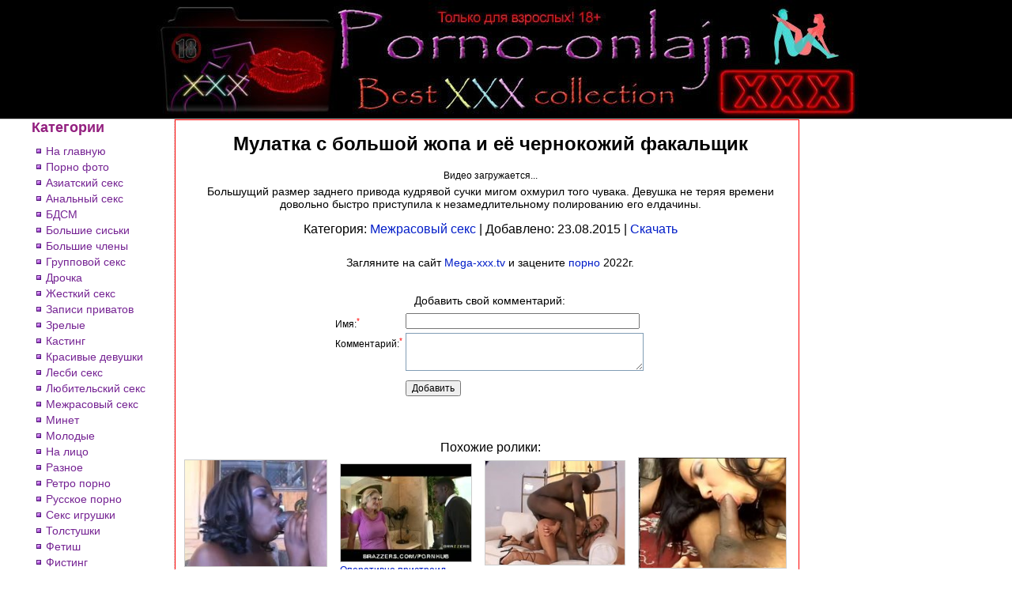

--- FILE ---
content_type: text/html; charset=windows-1251
request_url: https://megaxporno.com/video/mulatka-s-bolshoy-zhopa-i-ee-che-6424.html
body_size: 4901
content:
<!DOCTYPE html PUBLIC "-//W3C//DTD XHTML 1.0 Transitional//EN" "http://www.w3.org/TR/xhtml1/DTD/xhtml1-transitional.dtd">
<html xmlns="http://www.w3.org/1999/xhtml">
<head>
<meta name="viewport" content="width=device-width, maximum-scale=1.0" />
<meta http-equiv="Content-Type" content="text/html; charset=windows-1251" />
<title>Мулатка с большой жопа и её чернокожий факальщик</title>
<meta name="description" content="Большущий размер заднего привода кудрявой сучки мигом охмурил того чувака. Девушка не теряя времени довольно быстро приступила к незамедлительному полированию его елдачины." />
<meta name="keywords" content="мулаточка хуесоска, посасывать чёрный пенис" />
<base href="https://megaxporno.com/" />
<link href="./style/style.css" rel="stylesheet" type="text/css" />
<link rel="icon" href="./favicon.png" type="image/x-icon" />
</head>
<body>
<div class="header-block">
	<div class="header-logo">
		<div class="ac"><a href="https://megaxporno.com/"><img src="./images/porno-onlajn.jpg" alt="Мега Порно" /></a></div>
	</div>
</div>	
<div class="center">
	<div id="main"> 
		<div id="left-block">
			<div class="category-title">Категории</div>
			<div class="padt8 padl3">
				<table class="catlist">
					<tr>
						<td><img src="./images/sqa.jpg" alt="*" class="sqa" /></td>
						<td class="padl3"><a href="https://megaxporno.com/">На главную</a></td>
					</tr>
					<tr>
						<td><img src="./images/sqa.jpg" alt="*" class="sqa" /></td>
						<td class="padl3"><a href="https://devonki.sex">Порно фото</a></td>
					</tr>
										<tr>
						<td><img src="./images/sqa.jpg" alt="*" class="sqa" /></td>
						<td class="padl3"><a href="aziatskiy-seks.html" >Азиатский секс</a></td>
					</tr>
										<tr>
						<td><img src="./images/sqa.jpg" alt="*" class="sqa" /></td>
						<td class="padl3"><a href="analniy-seks.html" >Анальный секс</a></td>
					</tr>
										<tr>
						<td><img src="./images/sqa.jpg" alt="*" class="sqa" /></td>
						<td class="padl3"><a href="bdsm.html" >БДСМ</a></td>
					</tr>
										<tr>
						<td><img src="./images/sqa.jpg" alt="*" class="sqa" /></td>
						<td class="padl3"><a href="siski.html" >Большие сиськи</a></td>
					</tr>
										<tr>
						<td><img src="./images/sqa.jpg" alt="*" class="sqa" /></td>
						<td class="padl3"><a href="bolshie-chleni.html" >Большие члены</a></td>
					</tr>
										<tr>
						<td><img src="./images/sqa.jpg" alt="*" class="sqa" /></td>
						<td class="padl3"><a href="gruppovoy-seks.html" >Групповой секс</a></td>
					</tr>
										<tr>
						<td><img src="./images/sqa.jpg" alt="*" class="sqa" /></td>
						<td class="padl3"><a href="drochka.html" >Дрочка</a></td>
					</tr>
										<tr>
						<td><img src="./images/sqa.jpg" alt="*" class="sqa" /></td>
						<td class="padl3"><a href="zhestkiy-seks.html" >Жесткий секс</a></td>
					</tr>
										<tr>
						<td><img src="./images/sqa.jpg" alt="*" class="sqa" /></td>
						<td class="padl3"><a href="vebkam.html" >Записи приватов</a></td>
					</tr>
										<tr>
						<td><img src="./images/sqa.jpg" alt="*" class="sqa" /></td>
						<td class="padl3"><a href="v-vozraste.html" >Зрелые</a></td>
					</tr>
										<tr>
						<td><img src="./images/sqa.jpg" alt="*" class="sqa" /></td>
						<td class="padl3"><a href="kasting.html" >Кастинг</a></td>
					</tr>
										<tr>
						<td><img src="./images/sqa.jpg" alt="*" class="sqa" /></td>
						<td class="padl3"><a href="krasivie-devushki.html" >Красивые девушки</a></td>
					</tr>
										<tr>
						<td><img src="./images/sqa.jpg" alt="*" class="sqa" /></td>
						<td class="padl3"><a href="lesbi-seks.html" >Лесби секс</a></td>
					</tr>
										<tr>
						<td><img src="./images/sqa.jpg" alt="*" class="sqa" /></td>
						<td class="padl3"><a href="lyubitelskiy-seks.html" >Любительский секс</a></td>
					</tr>
										<tr>
						<td><img src="./images/sqa.jpg" alt="*" class="sqa" /></td>
						<td class="padl3"><a href="mezhrasoviy-seks.html" class="active">Межрасовый секс</a></td>
					</tr>
										<tr>
						<td><img src="./images/sqa.jpg" alt="*" class="sqa" /></td>
						<td class="padl3"><a href="oralniy-seks.html" >Минет</a></td>
					</tr>
										<tr>
						<td><img src="./images/sqa.jpg" alt="*" class="sqa" /></td>
						<td class="padl3"><a href="woman18.html" >Молодые</a></td>
					</tr>
										<tr>
						<td><img src="./images/sqa.jpg" alt="*" class="sqa" /></td>
						<td class="padl3"><a href="on-face.html" >На лицо</a></td>
					</tr>
										<tr>
						<td><img src="./images/sqa.jpg" alt="*" class="sqa" /></td>
						<td class="padl3"><a href="raznoe.html" >Разное</a></td>
					</tr>
										<tr>
						<td><img src="./images/sqa.jpg" alt="*" class="sqa" /></td>
						<td class="padl3"><a href="retro-porno.html" >Ретро порно</a></td>
					</tr>
										<tr>
						<td><img src="./images/sqa.jpg" alt="*" class="sqa" /></td>
						<td class="padl3"><a href="rus-porno.html" >Русское порно</a></td>
					</tr>
										<tr>
						<td><img src="./images/sqa.jpg" alt="*" class="sqa" /></td>
						<td class="padl3"><a href="tolko-devki.html" >Секс игрушки</a></td>
					</tr>
										<tr>
						<td><img src="./images/sqa.jpg" alt="*" class="sqa" /></td>
						<td class="padl3"><a href="tolstushki.html" >Толстушки</a></td>
					</tr>
										<tr>
						<td><img src="./images/sqa.jpg" alt="*" class="sqa" /></td>
						<td class="padl3"><a href="fetish.html" >Фетиш</a></td>
					</tr>
										<tr>
						<td><img src="./images/sqa.jpg" alt="*" class="sqa" /></td>
						<td class="padl3"><a href="fisting.html" >Фистинг</a></td>
					</tr>
										<tr>
						<td><img src="./images/sqa.jpg" alt="*" class="sqa" /></td> 
						<td class="padl3"><a href="http://vkporno.info/porno-gays.html">Гей порно</a></td>
					</tr>
					<tr>
						<td><img src="./images/sqa.jpg" alt="*" class="sqa" /></td>
						<td class="padl3"><a href="https://topvids.net">Sex videos</a></td>
					</tr>
				</table>
			</div>
		</div>
		
		<div id="rblock">		
			<div class="ac"><h1>Мулатка с большой жопа и её чернокожий факальщик</h1></div>
			
<div>
	<table align="center" border="0">
		<tr>
			<td>
				<div class="ac">
					<center>
						<div id="po-player"><!--noindex-->Видео загружается...<!--/noindex--></div>
						<script type="text/javascript">
						function InitPlayer() {
							jwplayer.key="70uxhvwucQuAdwWzlzbV8jLqmDpk4PkOD8lWyQ==";
							var site_url = 'http://megaxporno.com/';
							var preview_url = 'http://megaxporno.com/content/7/5/6424/preview.jpg';
							var target = 'http://megaxporno.com/';
							var link = 'http://megaxporno.com/video/mulatka-s-bolshoy-zhopa-i-ee-che-6424.html';
							var title = 'Мулатка с большой жопа и её чернокожий факальщик';
							var video = videourl('aHR0cHM6Ly9jZG4xLnZpZHM2OS5jb20vdmlkZW8vNy81LzY0MjQvNjQyNC5tcDQ=');
							
							jwplayer("po-player").setup({
								file: video,
								image: preview_url,
								width: 640,
								height: 320,
								title: title,
								autostart: true,
								"stretching": "uniform", // fill, exactfit. uniform
								"preload": "auto",
							});
							
						}
						</script>
					</center>
					
					<div class="padt5 padb5 s14 ac">Большущий размер заднего привода кудрявой сучки мигом охмурил того чувака. Девушка не теряя времени довольно быстро приступила к незамедлительному полированию его елдачины.</div>
					
					<div class="pad10 s16 ac">
						Категория: <a href="./mezhrasoviy-seks.html" target="_blank">Межрасовый секс</a> | Добавлено: 23.08.2015 |
						<a href="https://cdn0.vids69.com/download.php?id=6424&h=6a69c88e177977fc176eea2a30cc9c0c&s=15" title="Мулатка с большой жопа и её чернокожий факальщик" target="_blank" rel="nofollow">Скачать</a>
					</div>
					
					<div class="ac pad15 s14">
						Загляните на сайт <a href="https://www.mega-xxx.tv">Mega-xxx.tv</a> и зацените <a href="https://www.mega-xxx.tv/categories/">порно</a> 2022г.
					</div>
						
				
								
				<div>
	<div class="content_block">
		<a name="comment"></a>
		<form action="" method="post" name="form">
		<center>
		<table align="center">
			<tr>
				<td colspan="2" class="padt15 s14 lightviolet ac">Добавить свой комментарий:</td>
			</tr>
			<tr>
				<td></td>
				<td>
											
				</td>
			</tr>
									<tr>
				<td class="vat padt5">Имя:<sup class="mandatory">*</sup></td>
				<td><table border="0" cellpadding="0" cellspacing="0"><tr><td style="padding: 0px;"><input class="form" size="40" name="name" type="text" /></td><td></td></tr></table></td>
			</tr>
						<tr>
				<td class="vat padt5">Комментарий:<sup class="mandatory">*</sup></td>
				<td><table border="0" cellpadding="0" cellspacing="0"><tr><td style="padding: 0px;"><textarea class="form" cols="40" rows="3" name="text"></textarea></td><td></td></tr></table></td>
			</tr>
									<tr>
				<td></td>
				<td colspan="2">
					<div class="padt8"><input type="submit" value="Добавить" /></div>
				</td>
			</tr>
		</table>
		</center>
		</form>
	</div>
</div>				

<div>	
	<div class="content_block">
		<a name="comment"></a>
		<div class="padt15">
					</div>
	</div>
</div>				
			</td>
		</tr>
	</table>			
</div>	

<div class="padt25">
	<div class="padt10">
		<div class="s16 ac">Похожие ролики:</div>
		<table border="0">
			<tr>
								<td class="padb15 padr15">
					<div class="border"><a href="https://megaxporno.com/video/puhlaya-negrityanka-soset-zdorov-7749.html" target="_blank"><img src="https://megaxporno.com/content/8/8/7749/6_q85.jpg" alt="Пухлая негритянка сосет здоровый член и дает сзади" title="Пухлая негритянка сосет здоровый член и дает сзади" class="vthumb" /></a></div>
					<div class="padt3"><a href="https://megaxporno.com/video/puhlaya-negrityanka-soset-zdorov-7749.html" title="Пухлая негритянка сосет здоровый член и дает сзади" target="_blank">Пухлая негритянка сосет здоровый член и дает сзади</a></div>
				</td>
												<td class="padb15 padr15">
					<div class="border"><a href="https://megaxporno.com/video/operativno-pristroil-eldak-v-d-6030.html" target="_blank"><img src="https://megaxporno.com/content/7/1/6030/9_q85.jpg" alt="Оперативно пристроил елдак в дырках блондинки" title="Оперативно пристроил елдак в дырках блондинки" class="vthumb" /></a></div>
					<div class="padt3"><a href="https://megaxporno.com/video/operativno-pristroil-eldak-v-d-6030.html" title="Оперативно пристроил елдак в дырках блондинки" target="_blank">Оперативно пристроил елдак в дырках блондинки</a></div>
				</td>
												<td class="padb15 padr15">
					<div class="border"><a href="https://megaxporno.com/video/lyubie-prodelki-ona-gotova-spus-22438.html" target="_blank"><img src="https://megaxporno.com/content/23/5/22438/8_q85.jpg" alt="Любые проделки она готова спустить ему с рук" title="Любые проделки она готова спустить ему с рук" class="vthumb" /></a></div>
					<div class="padt3"><a href="https://megaxporno.com/video/lyubie-prodelki-ona-gotova-spus-22438.html" title="Любые проделки она готова спустить ему с рук" target="_blank">Любые проделки она готова спустить ему с рук</a></div>
				</td>
												<td class="padb15 padr15">
					<div class="border"><a href="https://megaxporno.com/video/ego-novoy-podruzhkoy-stala-bela-24823.html" target="_blank"><img src="https://megaxporno.com/content/25/9/24823/7_q85.jpg" alt="Его новой подружкой стала белая шлюшка" title="Его новой подружкой стала белая шлюшка" class="vthumb" /></a></div>
					<div class="padt3"><a href="https://megaxporno.com/video/ego-novoy-podruzhkoy-stala-bela-24823.html" title="Его новой подружкой стала белая шлюшка" target="_blank">Его новой подружкой стала белая шлюшка</a></div>
				</td>
				</tr><tr>								<td class="padb15 padr15">
					<div class="border"><a href="https://megaxporno.com/video/piska-mili-mokreet-v-negrityan-25110.html" target="_blank"><img src="https://megaxporno.com/content/26/2/25110/1_q85.jpg" alt="Писька Милы мокреет в негритянских объятиях" title="Писька Милы мокреет в негритянских объятиях" class="vthumb" /></a></div>
					<div class="padt3"><a href="https://megaxporno.com/video/piska-mili-mokreet-v-negrityan-25110.html" title="Писька Милы мокреет в негритянских объятиях" target="_blank">Писька Милы мокреет в негритянских объятиях</a></div>
				</td>
												<td class="padb15 padr15">
					<div class="border"><a href="https://megaxporno.com/video/negr-zharil-tu-aziatku-beskonech-7123.html" target="_blank"><img src="https://megaxporno.com/content/8/2/7123/13_q85.jpg" alt="Негр жарил ту азиатку бесконечно долго" title="Негр жарил ту азиатку бесконечно долго" class="vthumb" /></a></div>
					<div class="padt3"><a href="https://megaxporno.com/video/negr-zharil-tu-aziatku-beskonech-7123.html" title="Негр жарил ту азиатку бесконечно долго" target="_blank">Негр жарил ту азиатку бесконечно долго</a></div>
				</td>
												<td class="padb15 padr15">
					<div class="border"><a href="https://megaxporno.com/video/s-hudoshchavoy-negrityankoy-dolbit-5910.html" target="_blank"><img src="https://megaxporno.com/content/6/10/5910/16_q85.jpg" alt="С худощавой негритянкой долбится черножопый тип" title="С худощавой негритянкой долбится черножопый тип" class="vthumb" /></a></div>
					<div class="padt3"><a href="https://megaxporno.com/video/s-hudoshchavoy-negrityankoy-dolbit-5910.html" title="С худощавой негритянкой долбится черножопый тип" target="_blank">С худощавой негритянкой долбится черножопый тип</a></div>
				</td>
												<td class="padb15 padr15">
					<div class="border"><a href="https://megaxporno.com/video/vot-za-eto-genrih-i-lyubit-chpok-24502.html" target="_blank"><img src="https://megaxporno.com/content/25/6/24502/9_q85.jpg" alt="Вот за это Генрих и любит чпокать негритосок" title="Вот за это Генрих и любит чпокать негритосок" class="vthumb" /></a></div>
					<div class="padt3"><a href="https://megaxporno.com/video/vot-za-eto-genrih-i-lyubit-chpok-24502.html" title="Вот за это Генрих и любит чпокать негритосок" target="_blank">Вот за это Генрих и любит чпокать негритосок</a></div>
				</td>
				</tr><tr>								<td class="padb15 padr15">
					<div class="border"><a href="https://megaxporno.com/video/siskami-tu-negrityanku-priroda-23744.html" target="_blank"><img src="https://megaxporno.com/content/24/8/23744/8_q85.jpg" alt="Сиськами ту негритянку природа обделила" title="Сиськами ту негритянку природа обделила" class="vthumb" /></a></div>
					<div class="padt3"><a href="https://megaxporno.com/video/siskami-tu-negrityanku-priroda-23744.html" title="Сиськами ту негритянку природа обделила" target="_blank">Сиськами ту негритянку природа обделила</a></div>
				</td>
												<td class="padb15 padr15">
					<div class="border"><a href="https://megaxporno.com/video/ne-smog-proehat-mimo-chernoy-p-20753.html" target="_blank"><img src="https://megaxporno.com/content/21/8/20753/5_q85.jpg" alt="Не смог проехать мимо чёрной потаскухи" title="Не смог проехать мимо чёрной потаскухи" class="vthumb" /></a></div>
					<div class="padt3"><a href="https://megaxporno.com/video/ne-smog-proehat-mimo-chernoy-p-20753.html" title="Не смог проехать мимо чёрной потаскухи" target="_blank">Не смог проехать мимо чёрной потаскухи</a></div>
				</td>
												<td class="padb15 padr15">
					<div class="border"><a href="https://megaxporno.com/video/tot-cherniy-huy-ponravilsya-ey-t-22159.html" target="_blank"><img src="https://megaxporno.com/content/23/2/22159/5_q85.jpg" alt="Тот чёрный хуй понравился ей также как и шоколад" title="Тот чёрный хуй понравился ей также как и шоколад" class="vthumb" /></a></div>
					<div class="padt3"><a href="https://megaxporno.com/video/tot-cherniy-huy-ponravilsya-ey-t-22159.html" title="Тот чёрный хуй понравился ей также как и шоколад" target="_blank">Тот чёрный хуй понравился ей также как и шоколад</a></div>
				</td>
												<td class="padb15 padr15">
					<div class="border"><a href="https://megaxporno.com/video/mezhdu-negrami-strasti-razgorel-25242.html" target="_blank"><img src="https://megaxporno.com/content/26/3/25242/1_q85.jpg" alt="Между неграми страсти разгорелись на свежем воздухе" title="Между неграми страсти разгорелись на свежем воздухе" class="vthumb" /></a></div>
					<div class="padt3"><a href="https://megaxporno.com/video/mezhdu-negrami-strasti-razgorel-25242.html" title="Между неграми страсти разгорелись на свежем воздухе" target="_blank">Между неграми страсти разгорелись на свежем воздухе</a></div>
				</td>
				</tr><tr>							</tr>
		</table>	
	</div>
	
	<div class="ac pad15 s14">
		TOP100 <a href="https://5porno.pro/categories/">porno</a> 5porno.pro
	</div>
	
</div>

					
					<div class="padt15">
						<div class="ac">
							<h3>Наши друзья:</h3>
						</div> 
						<table border="0" class="content-table">
							<tr>
																<td>
									<div class="border"><a href="https://x.ebalka.mobi/"><img src="./images/promo/ebalka.tv.jpg" alt="Ebalka.TV" class="vthumb" /></a></div>
									<div class="padt3"><a href="https://x.ebalka.mobi/" title="Ebalka.TV">Ebalka.TV</a></div>
								</td>
																								<td>
									<div class="border"><a href="https://v.4ertik.cam/cat.html"><img src="./images/promo/4ertik.tv.jpg" alt="4ertik.TV" class="vthumb" /></a></div>
									<div class="padt3"><a href="https://v.4ertik.cam/cat.html" title="4ertik.TV">4ertik.TV</a></div>
								</td>
																								<td>
									<div class="border"><a href="https://q.24xxx.men/katu/"><img src="./images/promo/24xxx.me.jpg" alt="24xxx.me" class="vthumb" /></a></div>
									<div class="padt3"><a href="https://q.24xxx.men/katu/" title="24xxx.me">24xxx.me</a></div>
								</td>
																								<td>
									<div class="border"><a href="https://go.rusuchka.top"><img src="./images/promo/rusuchka.com.jpg" alt="RuSuchka.com" class="vthumb" /></a></div>
									<div class="padt3"><a href="https://go.rusuchka.top" title="RuSuchka.com">RuSuchka.com</a></div>
								</td>
								</tr><tr>																<td>
									<div class="border"><a href="https://x.mega-porno.club/categories/"><img src="./images/promo/mega-porno.me.jpg" alt="Mega-Porno.me" class="vthumb" /></a></div>
									<div class="padt3"><a href="https://x.mega-porno.club/categories/" title="Mega-Porno.me">Mega-Porno.me</a></div>
								</td>
																								<td>
									<div class="border"><a href="https://top.mega-xxx.name/categories/"><img src="./images/promo/mega-xxx.tv.jpg" alt="Mega-XXX.tv" class="vthumb" /></a></div>
									<div class="padt3"><a href="https://top.mega-xxx.name/categories/" title="Mega-XXX.tv">Mega-XXX.tv</a></div>
								</td>
																								<td>
									<div class="border"><a href="https://x.5xxx.men"><img src="./images/promo/5xxx.org.jpg" alt="5xxx.org" class="vthumb" /></a></div>
									<div class="padt3"><a href="https://x.5xxx.men" title="5xxx.org">5xxx.org</a></div>
								</td>
																								<td>
									<div class="border"><a href="https://v.bigboss.rodeo/kategorii/"><img src="./images/promo/bigboss.video.jpg" alt="BigBoss.video" class="vthumb" /></a></div>
									<div class="padt3"><a href="https://v.bigboss.rodeo/kategorii/" title="BigBoss.video">BigBoss.video</a></div>
								</td>
								</tr><tr>																<td>
									<div class="border"><a href="https://m.24xxxx.win/categories/"><img src="./images/promo/24xxx.porn.jpg" alt="24xxx.Porn" class="vthumb" /></a></div>
									<div class="padt3"><a href="https://m.24xxxx.win/categories/" title="24xxx.Porn">24xxx.Porn</a></div>
								</td>
																								<td>
									<div class="border"><a href="https://x.checkporno.online"><img src="./images/promo/checkporno.com.jpg" alt="CheckPorno.com" class="vthumb" /></a></div>
									<div class="padt3"><a href="https://x.checkporno.online" title="CheckPorno.com">CheckPorno.com</a></div>
								</td>
																								<td>
									<div class="border"><a href="https://video.5porno.top/categories/"><img src="./images/promo/5porno.pro.jpg" alt="5porno.pro" class="vthumb" /></a></div>
									<div class="padt3"><a href="https://video.5porno.top/categories/" title="5porno.pro">5porno.pro</a></div>
								</td>
																							</tr>
						</table>	
					</div>
					
				</div>
			</div>	
			<div class="clear"></div>
			
			<div class="padt25 ac">&copy; 2011-2026 <a href="https://megaxporno.com/">MegaXPorno.com</a></div>
			<div class="padt8 ac">E-mail: <a href="/cdn-cgi/l/email-protection#0e796b6c636f7d7a6b7c4e636b696f767e617c6061206d6163" rel="nofollow"><span class="__cf_email__" data-cfemail="ff889a9d929e8c8b9a8dbf929a989e878f908d9190d19c9092">[email&#160;protected]</span></a></div>
			
					</div>
	</div>				
</div>
<!--noindex--><a href="#0" class="cd-top" rel="nofollow">Top</a><!--/noindex-->

<script data-cfasync="false" src="/cdn-cgi/scripts/5c5dd728/cloudflare-static/email-decode.min.js"></script><script src="./js/jquery.js?v=1.01" language="javascript"></script><script src="./js/scripts.js?v=1.01" language="javascript"></script><script src="./js/modernizr.js?v=1.01" language="javascript"></script><script src="./js/KernelTeamImageRotator.js?v=1.01" language="javascript"></script><script src="./js/main.js?v=1.01" language="javascript"></script><script src="./js/play.js?v=1.01" language="javascript"></script><script src="./js/ajax.js?v=1.01" language="javascript"></script><script src="./js/../common/jwplayer/jwplayer.js?v=1.01" language="javascript"></script>
<!--LiveInternet counter--><a href="https://www.liveinternet.ru/click"
target="_blank"><img id="licnt73A6" width="1" height="1" style="border:0" 
title="LiveInternet: показано число просмотров и посетителей за 24 часа"
src="[data-uri]"
alt=""/></a><script>(function(d,s){d.getElementById("licnt73A6").src=
"https://counter.yadro.ru/hit?t52.6;r"+escape(d.referrer)+
((typeof(s)=="undefined")?"":";s"+s.width+"*"+s.height+"*"+
(s.colorDepth?s.colorDepth:s.pixelDepth))+";u"+escape(d.URL)+
";h"+escape(d.title.substring(0,150))+";"+Math.random()})
(document,screen)</script><!--/LiveInternet-->

<script defer src="https://static.cloudflareinsights.com/beacon.min.js/vcd15cbe7772f49c399c6a5babf22c1241717689176015" integrity="sha512-ZpsOmlRQV6y907TI0dKBHq9Md29nnaEIPlkf84rnaERnq6zvWvPUqr2ft8M1aS28oN72PdrCzSjY4U6VaAw1EQ==" data-cf-beacon='{"version":"2024.11.0","token":"f89b2e99cf574a33a65fdfdc52098f95","r":1,"server_timing":{"name":{"cfCacheStatus":true,"cfEdge":true,"cfExtPri":true,"cfL4":true,"cfOrigin":true,"cfSpeedBrain":true},"location_startswith":null}}' crossorigin="anonymous"></script>
</body>
</html>